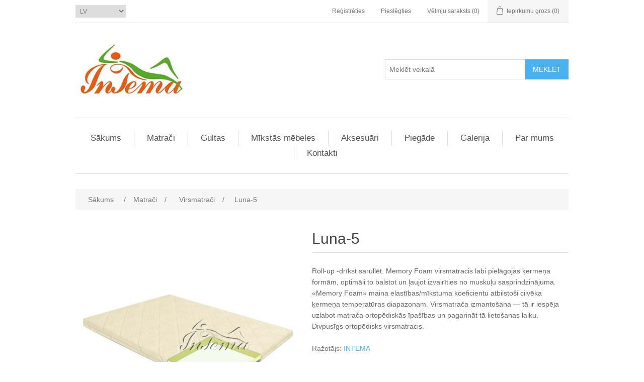

--- FILE ---
content_type: text/html; charset=utf-8
request_url: https://intema.ee/lv/Luna-5
body_size: 7466
content:
<!DOCTYPE html><html lang=lv dir=ltr class=html-product-details-page><head><title>INTEMA. Luna-5</title><meta charset=UTF-8><meta name=description content="    Roll-up -drīkst sarullēt. Memory Foam virsmatracis labi pielāgojas ķermeņa formām, optimāli to balstot un ļaujot izvairīties no muskuļu sasprindzinājuma. «Memory Foam» maina elastības/mīkstuma koeficientu atbilstoši cilvēka ķermeņa temperatūras diapazonam. Virsmatrača izmantošana — tā ir iespēja uzlabot  matrača ortopēdiskās īpašības un pagarināt tā lietošanas laiku. 
    Divpusīgs ortopēdisks virsmatracis."><meta name=keywords content=Luna-5><meta name=generator content=nopCommerce><meta name=viewport content="width=device-width, initial-scale=1"><meta property=og:type content=product><meta property=og:title content=Luna-5><meta property=og:description content="    Roll-up -drīkst sarullēt. Memory Foam virsmatracis labi pielāgojas ķermeņa formām, optimāli to balstot un ļaujot izvairīties no muskuļu sasprindzinājuma. «Memory Foam» maina elastības/mīkstuma koeficientu atbilstoši cilvēka ķermeņa temperatūras diapazonam. Virsmatrača izmantošana — tā ir iespēja uzlabot  matrača ortopēdiskās īpašības un pagarināt tā lietošanas laiku. 
    Divpusīgs ortopēdisks virsmatracis."><meta property=og:image content=https://intema.ee/images/thumbs/000/0001631_luna-5_550.jpeg><meta property=og:image:url content=https://intema.ee/images/thumbs/000/0001631_luna-5_550.jpeg><meta property=og:url content=https://intema.ee/lv/Luna-5><meta property=og:site_name content=Intema><meta property=twitter:card content=summary><meta property=twitter:site content=Intema><meta property=twitter:title content=Luna-5><meta property=twitter:description content="    Roll-up -drīkst sarullēt. Memory Foam virsmatracis labi pielāgojas ķermeņa formām, optimāli to balstot un ļaujot izvairīties no muskuļu sasprindzinājuma. «Memory Foam» maina elastības/mīkstuma koeficientu atbilstoši cilvēka ķermeņa temperatūras diapazonam. Virsmatrača izmantošana — tā ir iespēja uzlabot  matrača ortopēdiskās īpašības un pagarināt tā lietošanas laiku. 
    Divpusīgs ortopēdisks virsmatracis."><meta property=twitter:image content=https://intema.ee/images/thumbs/000/0001631_luna-5_550.jpeg><meta property=twitter:url content=https://intema.ee/lv/Luna-5><link rel=stylesheet href="/css/Product.Head.styles.css?v=-IorNCeHmX_xRZrNU_lSs9O5uOY"><script async src="https://www.googletagmanager.com/gtag/js?id=G-27TFDYSG4N"></script><script>function gtag(){dataLayer.push(arguments)}window.dataLayer=window.dataLayer||[];gtag("js",new Date);gtag("config","G-27TFDYSG4N")</script><link rel="shortcut icon" href=/icons/icons_0/intema.ico><body><input name=__RequestVerificationToken type=hidden value=CfDJ8P_8qZxNcIJBjioh_Ma8T21OiMAbRl4rIknITZTUd-vgHSIUl7AsFrK3xHyMQB72AuxDdnhpDmjiqH23Ocim5JIZ4ljMI5emSIv7C1Bdx7vJEX_T4txJuW_cEvBRsLEtvOIXv6k9B2uNpgZXmAhkPEg><div class=ajax-loading-block-window style=display:none></div><div id=dialog-notifications-success title=Paziņojumi style=display:none></div><div id=dialog-notifications-error title=Kļūda style=display:none></div><div id=dialog-notifications-warning title=Brīdinājums style=display:none></div><div id=bar-notification class=bar-notification-container data-close=Aizvērt></div><!--[if lte IE 8]><div style=clear:both;height:59px;text-align:center;position:relative><a href=http://www.microsoft.com/windows/internet-explorer/default.aspx target=_blank> <img src=/Themes/DefaultClean/Content/images/ie_warning.jpg height=42 width=820 alt="You are using an outdated browser. For a faster, safer browsing experience, upgrade for free today."> </a></div><![endif]--><div class=master-wrapper-page><div class=header><div class=header-upper><div class=header-selectors-wrapper><div class=language-selector><select id=customerlanguage name=customerlanguage onchange=setLocation(this.value) aria-label="Languages selector"><option selected value="https://intema.ee/lv/changelanguage/2?returnUrl=%2Flv%2FLuna-5">LV<option value="https://intema.ee/lv/changelanguage/1?returnUrl=%2Flv%2FLuna-5">EN<option value="https://intema.ee/lv/changelanguage/3?returnUrl=%2Flv%2FLuna-5">RU<option value="https://intema.ee/lv/changelanguage/4?returnUrl=%2Flv%2FLuna-5">DE</select></div></div><div class=header-links-wrapper><div class=header-links><ul><li><a href="/lv/register?returnUrl=%2Flv%2FLuna-5" class=ico-register>Reģistrēties</a><li><a href="/lv/login?returnUrl=%2Flv%2FLuna-5" class=ico-login>Pieslēgties</a><li><a href=/lv/wishlist class=ico-wishlist> <span class=wishlist-label>Vēlmju saraksts</span> <span class=wishlist-qty>(0)</span> </a><li id=topcartlink><a href=/lv/cart class=ico-cart> <span class=cart-label>Iepirkumu grozs</span> <span class=cart-qty>(0)</span> </a></ul></div><div id=flyout-cart class=flyout-cart><div class=mini-shopping-cart><div class=count>Jums nav vienību iepirkumu grozā.</div></div></div></div></div><div class=header-lower><div class=header-logo><a href=/lv> <img alt=Intema src=https://intema.lv/images/thumbs/000/0001966_logo.jpeg> </a></div><div class="search-box store-search-box"><form method=get id=small-search-box-form action=/lv/search><input type=text class=search-box-text id=small-searchterms autocomplete=off name=q placeholder="Meklēt veikalā" aria-label="Meklēt veikalā"> <button type=submit class="button-1 search-box-button">Meklēt</button></form></div></div></div><div class=header-menu><ul class="top-menu notmobile"><li><a href=/lv>Sākums</a><li><a href=/lv/ortopediskie_matraci>Matra&#x10D;i </a><div class=sublist-toggle></div><ul class="sublist first-level"><li><a href=/lv/putu-matra%C4%8Di>Putu matra&#x10D;i </a><li><a href=/lv/matraci_viesnicam>Viesn&#x12B;c&#x101;m </a><li><a href=/lv/matraci_berniem>B&#x113;rniem </a><li><a href=/lv/matraci_Classic>Classic </a><li><a href=/lv/matraci_MultiPocket>Multi Pocket </a><li><a href=/lv/matraci_Universe>Universe </a><li><a href=/lv/matraci_Cuprum>Cuprum </a><li><a href=/lv/matraci_Hemp>Hemp </a><li><a href=/lv/matraci_Elite>Elite </a><li><a href=/lv/virsmatraci>Virsmatra&#x10D;i </a></ul><li><a href=/lv/gultas>Gultas </a><li><a href=/lv/mikstas_mebeles>M&#x12B;kst&#x101;s m&#x113;beles </a><li><a href=/lv/aksesuari>Aksesu&#x101;ri </a><li><a href=/lv/pieg%C4%81de>Pieg&#x101;de</a><li><a href=/lv/galerija>Galerija</a><li><a href=/lv/uz%C5%86%C4%93mums>Par mums</a><li><a href=/lv/m%C5%ABsu-adrese>Kontakti</a></ul><div class=menu-toggle>Izvēlne</div><ul class="top-menu mobile"><li><a href=/lv>Sākums</a><li><a href=/lv/ortopediskie_matraci>Matra&#x10D;i </a><div class=sublist-toggle></div><ul class="sublist first-level"><li><a href=/lv/putu-matra%C4%8Di>Putu matra&#x10D;i </a><li><a href=/lv/matraci_viesnicam>Viesn&#x12B;c&#x101;m </a><li><a href=/lv/matraci_berniem>B&#x113;rniem </a><li><a href=/lv/matraci_Classic>Classic </a><li><a href=/lv/matraci_MultiPocket>Multi Pocket </a><li><a href=/lv/matraci_Universe>Universe </a><li><a href=/lv/matraci_Cuprum>Cuprum </a><li><a href=/lv/matraci_Hemp>Hemp </a><li><a href=/lv/matraci_Elite>Elite </a><li><a href=/lv/virsmatraci>Virsmatra&#x10D;i </a></ul><li><a href=/lv/gultas>Gultas </a><li><a href=/lv/mikstas_mebeles>M&#x12B;kst&#x101;s m&#x113;beles </a><li><a href=/lv/aksesuari>Aksesu&#x101;ri </a><li><a href=/lv/pieg%C4%81de>Pieg&#x101;de</a><li><a href=/lv/galerija>Galerija</a><li><a href=/lv/uz%C5%86%C4%93mums>Par mums</a><li><a href=/lv/m%C5%ABsu-adrese>Kontakti</a></ul></div><div class=master-wrapper-content><div class=master-column-wrapper><div class=breadcrumb><ul itemscope itemtype=http://schema.org/BreadcrumbList><li><span> <a href=/lv> <span>Sākums</span> </a> </span> <span class=delimiter>/</span><li itemprop=itemListElement itemscope itemtype=http://schema.org/ListItem><a href=/lv/ortopediskie_matraci itemprop=item> <span itemprop=name>Matra&#x10D;i</span> </a> <span class=delimiter>/</span><meta itemprop=position content=1><li itemprop=itemListElement itemscope itemtype=http://schema.org/ListItem><a href=/lv/virsmatraci itemprop=item> <span itemprop=name>Virsmatra&#x10D;i</span> </a> <span class=delimiter>/</span><meta itemprop=position content=2><li itemprop=itemListElement itemscope itemtype=http://schema.org/ListItem><strong class=current-item itemprop=name>Luna-5</strong> <span itemprop=item itemscope itemtype=http://schema.org/Thing id=/lv/Luna-5> </span><meta itemprop=position content=3></ul></div><div class=center-1><div class="page product-details-page"><div class=page-body><form method=post id=product-details-form action=/lv/Luna-5><div itemscope itemtype=http://schema.org/Product><meta itemprop=name content=Luna-5><meta itemprop=sku content=SKU79><meta itemprop=gtin><meta itemprop=mpn><meta itemprop=description content="    Roll-up -drīkst sarullēt. Memory Foam virsmatracis labi pielāgojas ķermeņa formām, optimāli to balstot un ļaujot izvairīties no muskuļu sasprindzinājuma. «Memory Foam» maina elastības/mīkstuma koeficientu atbilstoši cilvēka ķermeņa temperatūras diapazonam. Virsmatrača izmantošana — tā ir iespēja uzlabot  matrača ortopēdiskās īpašības un pagarināt tā lietošanas laiku. 
    Divpusīgs ortopēdisks virsmatracis."><meta itemprop=image content=https://intema.ee/images/thumbs/000/0001631_luna-5_550.jpeg><meta itemprop=brand content=INTEMA><div itemprop=offers itemscope itemtype=http://schema.org/Offer><meta itemprop=url content=https://intema.ee/lv/luna-5><meta itemprop=price content=89.31><meta itemprop=priceCurrency content=EUR><meta itemprop=priceValidUntil><meta itemprop=availability content=http://schema.org/InStock></div><div itemprop=review itemscope itemtype=http://schema.org/Review><meta itemprop=author content=ALL><meta itemprop=url content=/lv/productreviews/2904></div></div><div data-productid=2904><div class=product-essential style=text-align:left><div class=gallery><div class=picture><img alt="Attēls Luna-5" src=https://intema.ee/images/thumbs/000/0001631_luna-5_550.jpeg title="Attēls Luna-5" id=main-product-img-2904></div></div><div class=overview><div class=product-name><h1>Luna-5</h1></div><div class=short-description>Roll-up -drīkst sarullēt. Memory Foam virsmatracis labi pielāgojas ķermeņa formām, optimāli to balstot un ļaujot izvairīties no muskuļu sasprindzinājuma. «Memory Foam» maina elastības/mīkstuma koeficientu atbilstoši cilvēka ķermeņa temperatūras diapazonam. Virsmatrača izmantošana — tā ir iespēja uzlabot matrača ortopēdiskās īpašības un pagarināt tā lietošanas laiku. Divpusīgs ortopēdisks virsmatracis.</div><div class=manufacturers><span class=label>Ražotājs:</span> <span class=value> <a>INTEMA</a> </span></div><div class=additional-details><div class=sku><span class=label>SKU:</span> <span class=value id=sku-2904>SKU79</span></div></div><div class=attributes><dl><dt id=product_attribute_label_668><label class=text-prompt> Izm&#x113;rs (cm) </label> <span class=required>*</span><dd id=product_attribute_input_668><ul data-attr=668 class=option-list><li data-attr-value=4552><input id=product_attribute_668_4552 type=radio name=product_attribute_668 value=4552 checked> <label for=product_attribute_668_4552>200 x 80 [89.31 &#x20AC;]</label><li data-attr-value=4553><input id=product_attribute_668_4553 type=radio name=product_attribute_668 value=4553> <label for=product_attribute_668_4553>200 x 90 [100.13 &#x20AC;]</label><li data-attr-value=4554><input id=product_attribute_668_4554 type=radio name=product_attribute_668 value=4554> <label for=product_attribute_668_4554>200 x 100 [110.95 &#x20AC;]</label><li data-attr-value=4555><input id=product_attribute_668_4555 type=radio name=product_attribute_668 value=4555> <label for=product_attribute_668_4555>200 x 120 [132.59 &#x20AC;]</label><li data-attr-value=4556><input id=product_attribute_668_4556 type=radio name=product_attribute_668 value=4556> <label for=product_attribute_668_4556>200 x 140 [154.23 &#x20AC;]</label><li data-attr-value=4557><input id=product_attribute_668_4557 type=radio name=product_attribute_668 value=4557> <label for=product_attribute_668_4557>200 x 160 [175.86 &#x20AC;]</label><li data-attr-value=4558><input id=product_attribute_668_4558 type=radio name=product_attribute_668 value=4558> <label for=product_attribute_668_4558>200 x 180 [197.50 &#x20AC;]</label><li data-attr-value=4559><input id=product_attribute_668_4559 type=radio name=product_attribute_668 value=4559> <label for=product_attribute_668_4559>200 x 200 [219.14 &#x20AC;]</label></ul></dl></div><div class=prices><div class=product-price><span id=price-value-2904 class=price-value-2904> €89,31 </span></div></div><div class=add-to-cart><div class=add-to-cart-panel><label class=qty-label for=addtocart_2904_EnteredQuantity>Daudzums:</label> <input id=product_enteredQuantity_2904 class=qty-input type=text aria-label="Enter a quantity" data-val=true data-val-required="The Daudzums field is required." name=addtocart_2904.EnteredQuantity value=1> <button type=button id=add-to-cart-button-2904 class="button-1 add-to-cart-button" data-productid=2904 onclick="return AjaxCart.addproducttocart_details(&#34;/addproducttocart/details/2904/1&#34;,&#34;#product-details-form&#34;),!1">Pievienot grozam</button></div></div><div class=overview-buttons><div class=add-to-wishlist><button type=button id=add-to-wishlist-button-2904 class="button-2 add-to-wishlist-button" data-productid=2904 onclick="return AjaxCart.addproducttocart_details(&#34;/addproducttocart/details/2904/2&#34;,&#34;#product-details-form&#34;),!1">Pievienot v&#x113;lmju sarakstam</button></div><div class=compare-products><button type=button class="button-2 add-to-compare-list-button" onclick="return AjaxCart.addproducttocomparelist(&#34;/compareproducts/add/2904&#34;),!1">Pievienot salīdzināšanas sarakstam</button></div></div></div><div class=full-description><ul><li>5 cm augsts Memory foam<li>noņemams stepēts apvalks</ul><ul><li><strong>Augstums</strong>: 5.5 cm<li><strong>Pušu cietība:</strong>&nbsp;mīksts<li><strong>Anatomiskās īpašības:</strong>&nbsp;augstas<li><strong>Audums:</strong> antibakteriāls<li><strong>Slodzes sadale:&nbsp;</strong>vienmērīga</ul></div></div><div class=product-collateral><div class=product-specs-box><div class=title><strong>Produkta specifikācija</strong></div><div class=table-wrapper><table class=data-table><thead><tr class=hidden-row><th width=25%><span>Attribute name</span><th><span>Attribute value</span><tbody><tr class=spec-header><td class=spec-group-name colspan=2>Filtrs<tr class=odd><td class=spec-name>Ciet&#x12B;ba<td class=spec-value>Mīksts</table></div></div></div></div><input name=__RequestVerificationToken type=hidden value=CfDJ8P_8qZxNcIJBjioh_Ma8T21OiMAbRl4rIknITZTUd-vgHSIUl7AsFrK3xHyMQB72AuxDdnhpDmjiqH23Ocim5JIZ4ljMI5emSIv7C1Bdx7vJEX_T4txJuW_cEvBRsLEtvOIXv6k9B2uNpgZXmAhkPEg></form></div></div></div></div></div><div class=footer><div class=footer-upper><div class="footer-block information"><div class=title><strong>Informācija</strong></div><ul class=list><li><a href=/lv/sitemap>Saites karte</a><li><a href=/lv/pieg%C4%81de>Pieg&#x101;de</a><li><a href=/lv/galerija>Galerija</a><li><a href=/lv/uz%C5%86%C4%93mums>Par mums</a><li><a href=/lv/sadarb%C4%ABba>Sadarb&#x12B;ba</a><li><a href=/lv/tehnolo%C4%A3ijas>Materi&#x101;li</a><li><a href=/lv/m%C5%ABsu-adrese>Kontakti</a><li><a href=/lv/noteikumi>NOTEIKUMI</a><li><a href=/lv/priv%C4%81tuma-politika>Priv&#x101;tuma politika</a></ul></div><div class="footer-block customer-service"><div class=title><strong>Klientu serviss</strong></div><ul class=list><li><a href=/lv/search>Meklēt</a><li><a href=/lv/recentlyviewedproducts>Nesen skatītie produkti</a><li><a href=/lv/compareproducts>Salīdzināmo produktu saraksts</a></ul></div><div class="footer-block my-account"><div class=title><strong>Mans profils</strong></div><ul class=list><li><a href=/lv/customer/info>Mans profils</a><li><a href=/lv/order/history>Pasūtījumi</a><li><a href=/lv/customer/addresses>Adreses</a><li><a href=/lv/cart>Iepirkumu grozs</a><li><a href=/lv/wishlist>Vēlmju saraksts</a></ul></div><div class="footer-block follow-us"><div class=social><div class=title><strong>Sekot mums</strong></div><ul class=networks><li class=facebook><a href=https://www.facebook.com/intema.lv target=_blank rel="noopener noreferrer">Facebook</a><li class=twitter><a href="https://www.instagram.com/intema.lv/" target=_blank rel="noopener noreferrer">Twitter</a></ul></div></div></div><div class=footer-lower><div class=footer-info><span class=footer-disclaimer>Tiesības &copy; 2026 Intema. Visas tiesības aizsargātas.</span></div><div class=footer-powered-by>Powered by <a href="https://www.nopcommerce.com/" target=_blank rel=nofollow>nopCommerce</a></div></div></div><table border=0 cellpadding=4 cellspacing=0 align=center><tr valign=top><td align=center><center><a href=https://www.top.lv title="Top.Lv Rating system" target=_blank> <img src="https://top.lv/counter.php?sid=25630&amp;type=1" width=88 height=31 alt=Top.LV border=0> </a></center><td align=center><a href="https://puls.lv/" target=_blank><img src="https://hits.puls.lv/?sid=26664&amp;jsver=0" border=0 alt="PULS.LV Professional rating system"></a><td align=center><a href=https://www.kurpirkt.lv title="Salīdzini cenas Latvijas interneta veikalos"> <img style=Border:none alt="Salīdzini cenas Latvijas interneta veikalos" src=https://www.kurpirkt.lv/media/kurpirkt88.gif width=88 height=31></a></table></div><script src="/js/Product.Footer.scripts.js?v=XRdKeOvWzQOHJ2qRJ-GWHz0ZuJQ"></script><script src="https://hits.puls.lv/?sid=26664&amp;js=1"></script><script>$(document).ready(function(){showHideRadioQuantity("product_attribute_668")})</script><script>function showHideDropdownQuantity(n){$("select[name="+n+"] > option").each(function(){$("#"+n+"_"+this.value+"_qty_box").hide()});$("#"+n+"_"+$("select[name="+n+"] > option:selected").val()+"_qty_box").css("display","inline-block")}function showHideRadioQuantity(n){$("input[name="+n+"]:radio").each(function(){$("#"+$(this).attr("id")+"_qty_box").hide()});$("#"+n+"_"+$("input[name="+n+"]:radio:checked").val()+"_qty_box").css("display","inline-block")}function showHideCheckboxQuantity(n){$("#"+n).is(":checked")?$("#"+n+"_qty_box").css("display","inline-block"):$("#"+n+"_qty_box").hide()}</script><script>function attribute_change_handler_2904(){$.ajax({cache:!1,url:"/lv/shoppingcart/productdetails_attributechange?productId=2904&validateAttributeConditions=False&loadPicture=True",data:$("#product-details-form").serialize(),type:"POST",success:function(n){var t;if(n.price&&$(".price-value-2904").text(n.price),n.basepricepangv?$("#base-price-pangv-2904").text(n.basepricepangv):$("#base-price-pangv-2904").hide(),n.sku?$("#sku-2904").text(n.sku).parent(".sku").show():$("#sku-2904").parent(".sku").hide(),n.mpn?$("#mpn-2904").text(n.mpn).parent(".manufacturer-part-number").show():$("#mpn-2904").parent(".manufacturer-part-number").hide(),n.gtin?$("#gtin-2904").text(n.gtin).parent(".gtin").show():$("#gtin-2904").parent(".gtin").hide(),n.stockAvailability&&$("#stock-availability-value-2904").text(n.stockAvailability),n.enabledattributemappingids)for(t=0;t<n.enabledattributemappingids.length;t++)$("#product_attribute_label_"+n.enabledattributemappingids[t]).show(),$("#product_attribute_input_"+n.enabledattributemappingids[t]).show();if(n.disabledattributemappingids)for(t=0;t<n.disabledattributemappingids.length;t++)$("#product_attribute_label_"+n.disabledattributemappingids[t]).hide(),$("#product_attribute_input_"+n.disabledattributemappingids[t]).hide();n.pictureDefaultSizeUrl&&$("#main-product-img-2904").attr("src",n.pictureDefaultSizeUrl);n.pictureFullSizeUrl&&$("#main-product-img-lightbox-anchor-2904").attr("href",n.pictureFullSizeUrl);n.message&&alert(n.message);$(document).trigger({type:"product_attributes_changed",changedData:n})}})}$(document).ready(function(){attribute_change_handler_2904();$("#product_attribute_668_4552").on("click",function(){attribute_change_handler_2904()});$("#product_attribute_668_4553").on("click",function(){attribute_change_handler_2904()});$("#product_attribute_668_4554").on("click",function(){attribute_change_handler_2904()});$("#product_attribute_668_4555").on("click",function(){attribute_change_handler_2904()});$("#product_attribute_668_4556").on("click",function(){attribute_change_handler_2904()});$("#product_attribute_668_4557").on("click",function(){attribute_change_handler_2904()});$("#product_attribute_668_4558").on("click",function(){attribute_change_handler_2904()});$("#product_attribute_668_4559").on("click",function(){attribute_change_handler_2904()})})</script><script>$(document).ready(function(){$("#addtocart_2904_EnteredQuantity").on("keydown",function(n){if(n.keyCode==13)return $("#add-to-cart-button-2904").trigger("click"),!1});$("#product_enteredQuantity_2904").on("input propertychange paste",function(){var n={productId:2904,quantity:$("#product_enteredQuantity_2904").val()};$(document).trigger({type:"product_quantity_changed",changedData:n})})})</script><script>$(document).ready(function(){$(".header").on("mouseenter","#topcartlink",function(){$("#flyout-cart").addClass("active")});$(".header").on("mouseleave","#topcartlink",function(){$("#flyout-cart").removeClass("active")});$(".header").on("mouseenter","#flyout-cart",function(){$("#flyout-cart").addClass("active")});$(".header").on("mouseleave","#flyout-cart",function(){$("#flyout-cart").removeClass("active")})})</script><script>$("#small-search-box-form").on("submit",function(n){$("#small-searchterms").val()==""&&(alert("Lūdzu, ievadiet dažus atslēgas vārdus meklēšanai"),$("#small-searchterms").focus(),n.preventDefault())})</script><script>$(document).ready(function(){var n,t;$("#small-searchterms").autocomplete({delay:500,minLength:2,source:"/catalog/searchtermautocomplete",appendTo:".search-box",select:function(n,t){return $("#small-searchterms").val(t.item.label),setLocation(t.item.producturl),!1},open:function(){n&&(t=document.getElementById("small-searchterms").value,$(".ui-autocomplete").append('<li class="ui-menu-item" role="presentation"><a href="/search?q='+t+'">Skatit visus rezultātus...<\/a><\/li>'))}}).data("ui-autocomplete")._renderItem=function(t,i){var r=i.label;return n=i.showlinktoresultsearch,r=htmlEncode(r),$("<li><\/li>").data("item.autocomplete",i).append("<a><img src='"+i.productpictureurl+"'><span>"+r+"<\/span><\/a>").appendTo(t)}})</script><script>var localized_data={AjaxCartFailure:"Failed to add the product. Please refresh the page and try one more time."};AjaxCart.init(!1,".header-links .cart-qty",".header-links .wishlist-qty","#flyout-cart",localized_data)</script><script>$(document).ready(function(){$(".menu-toggle").on("click",function(){$(this).siblings(".top-menu.mobile").slideToggle("slow")});$(".top-menu.mobile .sublist-toggle").on("click",function(){$(this).siblings(".sublist").slideToggle("slow")})})</script><script>var _puls_counter_loaded=!1</script><script>_puls_counter_loaded&&_puls_counter(26664)</script><script>$(document).ready(function(){$(".footer-block .title").on("click",function(){var n=window,t="inner",i;"innerWidth"in window||(t="client",n=document.documentElement||document.body);i={width:n[t+"Width"],height:n[t+"Height"]};i.width<769&&$(this).siblings(".list").slideToggle("slow")})})</script><script>$(document).ready(function(){$(".block .title").on("click",function(){var n=window,t="inner",i;"innerWidth"in window||(t="client",n=document.documentElement||document.body);i={width:n[t+"Width"],height:n[t+"Height"]};i.width<1001&&$(this).siblings(".listbox").slideToggle("slow")})})</script>